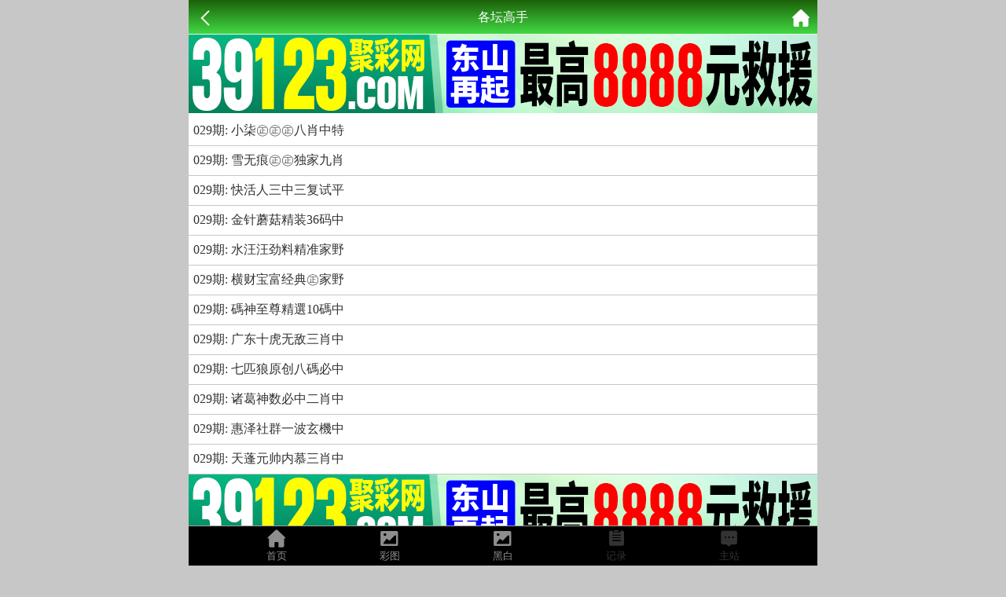

--- FILE ---
content_type: text/html; charset=utf-8
request_url: https://887801.com/Article/ar_list/id/13.html
body_size: 2596
content:
<!doctype html>
<html lang="en">
<head>
    <title>49图库免费资料大全,澳门资料库澳门资料彩图,澳门资料库澳彩图库澳彩开奖结果</title>
<meta name="keywords" content="49图库免费资料大全,澳门资料库澳门资料彩图,澳门资料库澳彩图库澳彩开奖结果,澳门资料,澳门资料库.48k.c0,澳门天天彩正版资料澳门彩,澳门图库网(正版图纸)" />
<meta name="description" content="49图库免费资料大全,澳门资料库澳门资料彩图,澳门资料库澳彩图库澳彩开奖结果,澳门资料,澳门资料库.48k.c0,澳门天天彩正版资料澳门彩,澳门图库网(正版图纸)" />
<meta charset="utf-8">
<meta name="viewport" content="width=device-width, initial-scale=1.0, maximum-scale=1.0, minimum-scale=1.0, user-scalable=no, minimal-ui">
<link rel="stylesheet" href="/Public/Home/css/style.css?v=887801">
<link rel="shortcut icon" href="/Public/Home/images/favicon/favicon.ico">
<!--<script src="https://ajax.aspnetcdn.com/ajax/jQuery/jquery-3.7.1.min.js?v=887801"></script>-->
<script src="/Public/js/jquery-3.7.1.min.js?v=887801"></script>

</head>
<body>
	<header>
		<span class="back" onclick="javascript:history.back(-1);"><img src="/Public/Home/images/back.png" alt=""></span>
		<span class="list">各坛高手</span>
		<a class="home" href="/"><img src="/Public/Home/images/home.png" alt=""></a>
	</header>
	<section>
		<div class="fl-list">
			<ul style="background: #fff;">
			    <a href="https://03087.com"><img src="/images/2.gif" style="margin: 0;width: 100%"></a>

				<li><a href="/Article/ar_content/id/23/tid/13.html">029期: 小柒㊣㊣㊣八肖中特</a></li><li><a href="/Article/ar_content/id/22/tid/13.html">029期: 雪无痕㊣㊣独家九肖</a></li><li><a href="/Article/ar_content/id/21/tid/13.html">029期: 快活人三中三复试平</a></li><li><a href="/Article/ar_content/id/20/tid/13.html">029期: 金针蘑菇精装36码中</a></li><li><a href="/Article/ar_content/id/19/tid/13.html">029期: 水汪汪劲料精准家野</a></li><li><a href="/Article/ar_content/id/18/tid/13.html">029期: 横财宝富经典㊣家野</a></li><li><a href="/Article/ar_content/id/17/tid/13.html">029期: 碼神至尊精選10碼中</a></li><li><a href="/Article/ar_content/id/16/tid/13.html">029期: 广东十虎无敌三肖中</a></li><li><a href="/Article/ar_content/id/15/tid/13.html">029期: 七匹狼原创八碼必中</a></li><li><a href="/Article/ar_content/id/14/tid/13.html">029期: 诸葛神数必中二肖中</a></li><li><a href="/Article/ar_content/id/13/tid/13.html">029期: 惠泽社群一波玄機中</a></li><li><a href="/Article/ar_content/id/12/tid/13.html">029期: 天蓬元帅内慕三肖中</a></li>				<a href="https://m.54658j.com"><img src="/images/2.gif" style="margin: 0;width: 100%"></a>

			</ul>
		</div>
		<!-- 分页 -->
		<div class="page">
			<div><div class="message">共 12 条记录 1/1 页 条每页</div> <ul class="paginList">    </ul></div>		</div>
		<div class="clear"></div>
	</section>
	<div style="height:56px;"></div>
	<link rel="stylesheet" href="/Public/Home/css/iconfont.css">
<style type="text/css">
	.lintab {
		position: fixed;
		top: 50%;
		left: 50%;
		transform: translate(-50%, -50%);
		background: rgba(0, 0, 0, .4);
		width: 800px;
		height: 100%;
		z-index: 9;
		display: flex;
		flex-direction: column;
		align-items: center;
		justify-content: center;
	}

	.lintab a {
		display: block;
		text-align: center;
		width: 100px;
		line-height: 100px;
		background: #3f51b5;
		margin: 10px 0;
		padding: 5px;
		border-radius: 50%;
		box-shadow: 0px 3px 0px #cddc39;
		color: #fdfdfd;
		border: 1px solid #fff;
	}

	.linhid{
		display: block;
		width: 25px;
		height: 25px;
		line-height: 23px;
		font-size: 25px;
		text-align: center;
		float: right;
		color: #ccc;
		background-color: #FFFFFF;
		border-radius: 50%;
	}

	.lintab p {
		color: #ffff00;
		font-size: 18px;
		text-align: center;
	}
	.buttonbox {
		position: fixed;
		bottom: 5%;
		right: 2%;
		transform: translate(-50%, -50%);
		width: 130px;
		height: 250px;
		z-index: 9;
		display: flex;
		flex-direction: column;
		align-items: center;
		justify-content: center;
		background-color: #fff;
		border-radius: 5px;
		box-shadow: 1px 2px 5px 2px #ccc;
		border: 1px #eae0e0 solid;
		
	}

	.buttonbox a {
		display: block;
		text-align: center;
		width: 100px;
		line-height: 30px;
		background: linear-gradient(to bottom, #f00, #d51256);
		margin: 10px 0;
		padding: 5px;
		border-radius: 5px;
		box-shadow: 1px 2px 5px 2px #f00;
		color: #fdfdfd;
		border: 1px solid #fff;
	}

	.buttonbox a:nth-child(2) {
		background: linear-gradient(to bottom, #f0b, #f0b);
        box-shadow: 1px 2px 5px 2px #ff00c7;
		color: gold;
	}
	
	.buttonbox a:nth-child(3) {
		background: linear-gradient(to bottom, #673AB7, #7b45dc);
		box-shadow: 1px 2px 5px 2px #673AB7;
	}

	.buttonbox a:last-child {
		background: linear-gradient(to bottom, #0060ff, #1219d5);
		box-shadow: 1px 2px 5px 2px #0060ff;
	}
	.foot{
        position: fixed;
        bottom: 0;
        width: 100%;
        z-index: 998;
        max-width: 800px;
	}
	#labelnav{
	    display: none; 
        z-index: 998;
        background: #fff;
        justify-content: space-around;
	}
	#labelnav img{
	    height: 40px;
	}
	#copyinfo{
	    display: none; 
        z-index: 9;
        background: #04bc80;
        color: #ffffff;
        width: 100%;
        text-align: center;
        top: 50%;
        position: fixed;
        line-height: 2rem;
	}
</style>
<div class='foot'>
    <div class='nav'>
        <div class='tab' onclick="goToHome()">
            <i class='iconfont icon-home'></i>
            <p>首页</p>
        </div>
        <div class='tab' onclick="goToCol()">
            <i class='iconfont icon-tu'></i>
            <p>彩图</p>
        </div>
        <div class='tab' onclick="goToBlack()">
            <i class='iconfont icon-tu'></i>
            <p>黑白</p>
        </div>
        <div class='tab'>
        <a href="/kj/index.html" target="_blank"><i class='iconfont icon-jilu'></i></a>
        <a href="/kj/index.html" target="_blank"><p>记录</p></a>
    </div>

        <div class='tab'><a href="https://www.tk008.com/" target="_blank"><i class='iconfont icon-liuyan'></i><p>主站</p></a></div></div>

   
</div>
<style>
    </style>

<!--<a class="tele" href="https://tk008.com"></a>-->
<script>
    $('.nav .tab').click(function(){
        $(this).addClass('active').siblings().removeClass('active');
    })
    function goToHome(){
        window.location.href = "/";
    }
    function goToCol(){
        window.location.href = "/Images/index.html";
    }
    function goToBlack(){
        window.location.href = "/Images/index/nav/black.html";
    }
    function goToKj(){
        // window.location.href = "/Kj/index.html";
        window.location.href = "/Kj/index.html";
    }
    function goToMessage(){
        window.location.href = "https://www.01063.com";

    }
	function lins() {
		$('#lins1').show(400);
	}
	$('#a_close').click(function() {
		$('#lins1').hide(400);
	})
	$(document).click(function(e) {
		if (!$(e.target).closest('.tzan, .buttonbox').length) { // 检查点击位置是否在浮窗或按钮上
			$('.buttonbox').fadeOut(400); // 隐藏浮窗，带淡出动画效果
		} else {
			$(".buttonbox").toggle(400);
		}
	});
</script>
	
<script defer src="https://static.cloudflareinsights.com/beacon.min.js/vcd15cbe7772f49c399c6a5babf22c1241717689176015" integrity="sha512-ZpsOmlRQV6y907TI0dKBHq9Md29nnaEIPlkf84rnaERnq6zvWvPUqr2ft8M1aS28oN72PdrCzSjY4U6VaAw1EQ==" data-cf-beacon='{"version":"2024.11.0","token":"693038edaf3e476b9198e4c0923ad83c","r":1,"server_timing":{"name":{"cfCacheStatus":true,"cfEdge":true,"cfExtPri":true,"cfL4":true,"cfOrigin":true,"cfSpeedBrain":true},"location_startswith":null}}' crossorigin="anonymous"></script>
</body>
</html>